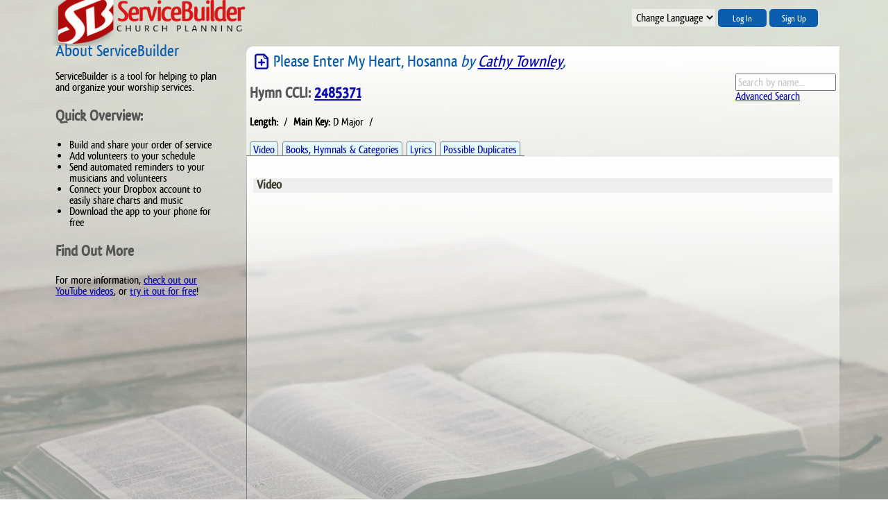

--- FILE ---
content_type: text/html; charset=utf-8
request_url: https://www.servicebuilder.net/static/element/118948
body_size: 4272
content:
<!DOCTYPE html
	PUBLIC "-//W3C//DTD XHTML 1.0 Strict//EN" "//www.w3.org/TR/xhtml1/DTD/xhtml1-strict.dtd">
<html xmlns="//www.w3.org/1999/xhtml" xml:lang="en" lang="en">
	<head>
		<link rel="canonical" href="https://servicebuilder.net/#!/element/118948" />

		<link rel="shortcut icon" href="https://servicebuilder.net/favicon.ico" />
		<link rel="icon" type="image/png" href="https://servicebuilder.net/images/icon-96x96.png" />
		<link rel="apple-touch-icon" href="https://servicebuilder.net/images/icon-512x512.png">

		<meta itemprop="name" content="servicebuilder: plan your worship service.">
		<meta itemprop="description" content="ServiceBuilder helps you consolidate, collaborate, disseminate and communicate! Your volunteers will love you.">
		<meta itemprop="image" content="https://servicebuilder.net/images/icon-512x512.png">

		<link rel="manifest" href="/manifest.json">

		<!-- Twitter Card data -->
		<meta name="twitter:card" content="summary_large_image">
		<meta name="twitter:site" content="@servicebuilder">
		<meta name="twitter:title" content="servicebuilder: plan your worship service.">
		<meta name="twitter:description" content="ServiceBuilder helps you consolidate, collaborate, disseminate and communicate! Your volunteers will love you.">
		<meta name="twitter:creator" content="@servicebuilder">
		<!-- Twitter summary card with large image must be at least 280x150px -->
		<meta name="twitter:image:src" content="http://servicebuilder.net/index.php">

		<meta http-equiv="Content-Type" content="text/html; charset=utf-8" />
		<meta http-equiv="Content-Script-Type" content="text/javascript"/>
		<meta http-equiv="Content-Style-Type" content="text/css"/>
		<meta http-equiv="Content-Language" content="English"/>
		<meta name="google-site-verification" content="XrU6qeIJbs9ZeDAdZi12MzQzDX0bfr1i06n6xkhPxjQ" />
		<meta name="description" content="Plan your worship service online, pick hymns, choruses, scripture, drama, and more. Share it with your team!"/>
	    <meta name="viewport" content="width=device-width, user-scalable=1, initial-scale=1" />

		<!-- Open Graph data -->
		<meta property="og:url" content="https://servicebuilder.net/" />
		<meta property="og:site_name" content="ServiceBuilder" />
        <meta property="og:title" content="ServiceBuilder: plan your worship service.">
		<meta property="og:locale" content="en_US" />
		<meta property="og:image" content="https://servicebuilder.net/images/icon-256x256.png" />
        <meta property="og:description" content="ServiceBuilder helps you consolidate, collaborate, disseminate and communicate! Your volunteers will love you.">

		<link href="/css/pikaday.css" type="text/css" rel="stylesheet" >

		<link href='/css/siteStyle.css?1583423524' type='text/css' rel='stylesheet' id='siteStyle'/>
		<link href='/css/siteStyle.css?1563377700' type='text/css' rel='stylesheet' id='printStyle'/>
		<link href='/css/servicebuilder-icons.css?1558106154' type='text/css' rel='stylesheet' id='iconfont'/>
		<script type='text/javascript' src='/javascript/tools.js?1664215883'></script>
		<script type='text/javascript' src='/javascript/ajaxNavigation.js?1757945636'></script>
				<script type="text/javascript" src="/javascript/dragDropTableRows.js"></script>
		<script type="text/javascript" src="/javascript/dragDiv.js"></script>
		<script type="text/javascript" src="/javascript/printDiv.js?"></script>
		<script type="text/javascript" src="/javascript/pikaday.min.js"></script>
		<script type="text/javascript">
			var gaJsHost = (("https:" == document.location.protocol) ? "https://ssl." : "http://www.");
			document.write(unescape("%3Cscript src='" + gaJsHost + "google-analytics.com/ga.js' type='text/javascript'%3E%3C/script%3E"));
		</script>
		<script type="text/javascript">
			try {
			var pageTracker = _gat._getTracker("UA-203856-1");
			pageTracker._trackPageview();
			} catch(err) {}
		</script>
		<!--script type="text/javascript">
			var backgroundImages = new Array(
				"//servicebuilder.net/images/banners/collaborate.jpg",
				"//servicebuilder.net/images/banners/organize-musicians.jpg",
				"//servicebuilder.net/images/banners/less-paper.jpg",
				"//servicebuilder.net/images/banners/compatible.jpg",
				"//servicebuilder.net/images/banners/work-ahead.jpg",
				"//servicebuilder.net/images/banners/work-anywhere.jpg"
			);
		</script-->
		<title>Please Enter My Heart, Hosanna :: Cathy Townley</title>
	</head>
	<body class='loggedOut'>
		<div id="wrapper" >
			<!--[if lt IE 9]>
				<div style='position:absolute;width:100%;height:20px;background:red;color:white;text-align:center;font-weight:bold'>This Web Application Does Not Work Perfectly in Internet Explorer. Try Chrome, Firefox, Safari or Opera.</div>
			<![endif]-->
			<div id="header" class='noPrint'>
				<h1><a href="//servicebuilder.net/"><span>Worship Planning - ServiceBuilder Online Software</span></a></h1>
								<div id="headerMenu">
					<select onchange="setCookie('language',this.value);location.reload();">
						<option>Change Language</option>";
						<option value='en_EN'>English</option>
						<option value='zh_CN'>Chinese</option>
						<option value='de_DE'>Deutsche</option>
						<option value='es_ES'>Español</option>
						<option value='fr_FR'>Français</option>
						<option value='no_NO'>Norsk</option>
						<option value="pt_PT">Português</option>
					</select>
					<a href="/static/login" onclick="loadPage('login');return false;" title="Log In"><span>Log In</span></a>
					<a href="/static/buyNow" onclick="loadPage('buyNow');return false;"><span>Sign Up</span></a>
				</div>
			</div>
			<div id="adminControl" class='noPrint'>
				<div id="churchName"></div>
				<div id="navmenu" style="display:inline-block;" class='noPrint'>
					<ul>
		<li><a title='Dashboard' 										class='icon32 icon-dash'		href='/static/index' 					onclick="loadPage('index');return false;" ><br/><span>Dashboard</span></a>
			<ul>
				<li><a title='Volunteer'								class='icon-volunteer'			href='/static/volunteer'				onclick="loadPage('volunteer');return false;">Volunteer Dashboard</a></li>
				<li><a title='Calendar'									class='icon-calendar'			href='/static/calendar'				onclick="loadPage('calendar');return false;">Calendar</a></li>
				<li><a title='Free Chrome App'							class='icon-chrome'				href='https://chrome.google.com/webstore/detail/servicebuilder-worship-pl/befeoibjdhncejanfgmdcipmedieogie?hl=en' target='_blank'>Free Chrome App</a></li>
				<li><a title='Android App'								class='icon-android'				href='https://play.google.com/store/apps/details?id=net.servicebuilder' target='_blank'>Android App</a></li>
				<li><a title='Google Assistant'							class='icon-google-assistant'	href='/static/assistant' 			onclick="loadPage('assistant');return false;">Google Assistant</a></li>
			</ul>
		</li>
	<li><a title='Profile' 								class='icon32 icon-people'			href='/static/people/'			 	onclick="loadPage('people/');return false;"><br/><span>Profile</span></a></li>
		<li><a title='Church Order-of-Services'							class='icon32 icon-services'	href='/static/services/next' 			onclick="loadPage('services/next');return false;" ><br/><span>Services</span></a>
			<ul>
				<li><a title='Next Order of Service' 					class='icon-service'			href='/static/services/next' 			onclick="loadPage('services/next');return false;">This Coming Week</a></li>
				<li><a title='Calendar View' 							class='icon-calendar'			href='/static/calendar'					onclick="loadPage('calendar');return false;">Calendar View</a></li>
				<li><a title='Past Services' 							class='icon-history'			href='/static/services/pastServices'	onclick="loadPage('services/pastServices');return false;">Past Services</a></li>
	
			</ul>
		</li>
	
		<li id='navHelp'><a title='Online Help' 						class='icon32 icon-help'		href='/static/help/'					onclick="getResponse('help.php','helpPane');return false;"><br/><span>Help</span></a>
			<ul>
				<li><a title='Search Help'	 							class='icon-search'				href='/static/iWantTo' 					onclick="loadPage('help');return false;">I Want To&hellip;</a></li>
				<li><a title='How-To Videos' 							class='icon-youtube'			href='https://www.youtube.com/user/ServiceBuilder' target='_blank'>Watch How-To Videos</a></li>
				<li><a title='Idea Informer' 							class='icon-lightbulb'			href='http://www.servicebuilder.idea.informer.com/proj/' target='_blank'>Make Suggestion</a></li>
				<li><a title='Contact Jason Silver' 					class='icon-mail'				href='#'					onclick="Tawk_API.toggle();return false;">Contact Jason</a></li>
				<li><a title='Registered Churches' 						class='icon-church'				href='/static/churches' 			onclick="loadPage('churches');return false;">Churches</a></li>
			</ul>
		</li>
		<li><a title='Log Out of ServiceBuilder' 						class='icon32 icon-logout'		href='/static/logout'			onclick="loadPage('logout');return false;"><br/><span>Logout</span></a></li>
		<li><a title='Dropbox' 											class='icon32 icon-dropbox'		href='/static/dropbox' 			onclick="loadPage('dropbox');return false;"><br/><span>Dropbox</span></a></li>
	
		<li id='donateLink'><a title='Donate to ServiceBuilder'	 		class='icon32 icon-donate'		href='/static/donate'			onclick="loadPage('buyNow');return false;"><br/><span>Buy Now</span></a></li>
		
	</ul>
					</div>
				<div id="spinner"></div>
				<div id="feedBack"></div>
				<div id="refresh"><span class='icon16 icon-refresh' onclick="isDirty=0;refreshAjax();return false;" title="Refresh Page"></span></div>
				<iframe style="z-index:2;float:right;border:none;overflow:hidden;width:50px;height:65px;position:absolute;top:-65px;left:300px;" src="//www.facebook.com/plugins/like.php?href=https%3A%2F%2Fwww.facebook.com%2Fpages%2FServiceBuilder%2F185326551488601%3Fv%3Dwall&amp;layout=box_count&amp;show_faces=true&amp;width=50&amp;action=like&amp;colorscheme=light&amp;height=65" scrolling="no" frameborder="0" allowtransparency="true"></iframe>
			</div>
			<div id="contentWrapper">
				<!--div id='slides' onclick="this.style.minHeight=0"></div-->
								<div id="content">
					
		<div id='columnLeft'>
			<h2>About ServiceBuilder</h2>
			<p>ServiceBuilder is a tool for helping to plan and organize your worship services.</p>

			<h3>Quick Overview:</h3>
			<ul>
				<li>Build and share your order of service</li>
				<li>Add volunteers to your schedule</li>
				<li>Send automated reminders to your musicians and volunteers</li>
				<li>Connect your Dropbox account to easily share charts and music</li>
				<li>Download the app to your phone for free</li>
			</ul>
			<h3>Find Out More</h3>
			<p>For more information, <a href='https://youtube.com/ServiceBuilder' target='_blank'>check out our YouTube videos</a>, or
			<a href='/static/buyNow'>try it out for free</a>!</p>
		</div>
		<div id='columnRight'><h2><a href='/static/planWorship/add/' onclick="getResponse('/application.php?doAction=planWorship/add/118948','helpPane');return false;" class='icon-doc-add floatLeft' title='Add it to Notepad'></a>Please Enter My Heart, Hosanna <i>by <a href='/static/element/author/Cathy Townley' onclick="loadPage('element/author/Cathy Townley');return false;">Cathy Townley</a>, </i></h2>
		<div class='floatRight'>
			<input type='text'  name='command4' autocomplete='off' placeholder='Search by name...' value='' onkeyup="inlineSearch(this.value,'helpPane','element');"/><br/>
			<a href='#' class='smallText' onclick="loadPage('planWorship/search/title');return false;">Advanced Search</a>
		</div>
		<h3>Hymn CCLI: <a href='https://songselect.ccli.com/Songs/2485371' target='_blank'>2485371</a></h3><p><b>Length:</b>  &nbsp;/&nbsp; <b>Main Key:</b> D Major &nbsp;/&nbsp; </p>
		<p class='tabMenu'>
			<a href='#' class='tab ' onclick="doTabs(this,'Element','video');return false;">Video</a>
			<a href='#' class='tab ' onclick="doTabs(this,'Element','hymnals');return false;">Books, Hymnals & Categories</a>
			<a href='#' class='tab ' onclick="doTabs(this,'Element','lyrics');return false;">Lyrics</a>
			<a href='#' class='tab ' onclick="doTabs(this,'Element','duplicates');return false;">Possible Duplicates</a>
		</p>
		<div class='tabPane' id='video' style='display:block;'>
			<h4>Video</h4>
		
				<iframe onclick='isDirty=1;' style='width:100%;height:400px;' src="https://www.youtube.com/embed/http://www.hymnary.org/hymnal/FWS/2154?rel=0" frameborder='0' allowfullscreen></iframe>
			</div><div class='tabPane' id='hymnals' style='display:none;'><h4>Custom Categories</h4>No custom categories have been added.	<h4>Hymnal Sources</h4>
			<p>
		<a href='/static/hymnal/172' onclick="loadPage('hymnal/172');return false;"><b>The Faith We Sing (supplement to The United Method</b></a> (2000) #2154<br/>
</div>
			<div class='tabPane' id='lyrics' style='display:none;'>
				<h4>Lyrics</h4>
				<pre>

</pre>
		</div>
			<div class='tabPane' id='duplicates' style='display:none;'>
				<h4>Possible Duplicates</h4>
		No Possible Duplicates found</div></div>